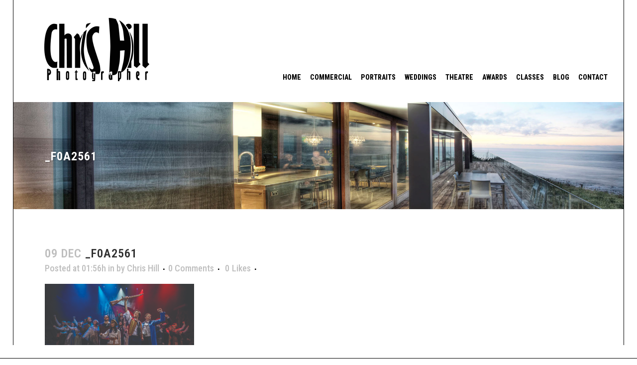

--- FILE ---
content_type: text/html; charset=UTF-8
request_url: http://www.hillphotos.co.nz/portfolio_page/flag-les-miserables/_f0a2561/
body_size: 75477
content:
<!DOCTYPE html>
<html lang="en-US">
<head>
	<meta charset="UTF-8" />
	
				<meta name="viewport" content="width=device-width,initial-scale=1,user-scalable=no">
		
            
                        <link rel="shortcut icon" type="image/x-icon" href="http://www.hillphotos.co.nz/wp-content/uploads/2016/11/chris-hill-logo.png">
            <link rel="apple-touch-icon" href="http://www.hillphotos.co.nz/wp-content/uploads/2016/11/chris-hill-logo.png"/>
        
	<link rel="profile" href="http://gmpg.org/xfn/11" />
	<link rel="pingback" href="http://www.hillphotos.co.nz/xmlrpc.php" />

	<meta name='robots' content='index, follow, max-image-preview:large, max-snippet:-1, max-video-preview:-1' />

	<!-- This site is optimized with the Yoast SEO plugin v26.8 - https://yoast.com/product/yoast-seo-wordpress/ -->
	<title>_F0A2561 - Chris Hill Photography</title>
	<link rel="canonical" href="http://www.hillphotos.co.nz/portfolio_page/flag-les-miserables/_f0a2561/" />
	<meta property="og:locale" content="en_US" />
	<meta property="og:type" content="article" />
	<meta property="og:title" content="_F0A2561 - Chris Hill Photography" />
	<meta property="og:url" content="http://www.hillphotos.co.nz/portfolio_page/flag-les-miserables/_f0a2561/" />
	<meta property="og:site_name" content="Chris Hill Photography" />
	<meta property="og:image" content="http://www.hillphotos.co.nz/portfolio_page/flag-les-miserables/_f0a2561" />
	<meta property="og:image:width" content="1024" />
	<meta property="og:image:height" content="683" />
	<meta property="og:image:type" content="image/jpeg" />
	<meta name="twitter:card" content="summary_large_image" />
	<script type="application/ld+json" class="yoast-schema-graph">{"@context":"https://schema.org","@graph":[{"@type":"WebPage","@id":"http://www.hillphotos.co.nz/portfolio_page/flag-les-miserables/_f0a2561/","url":"http://www.hillphotos.co.nz/portfolio_page/flag-les-miserables/_f0a2561/","name":"_F0A2561 - Chris Hill Photography","isPartOf":{"@id":"https://www.hillphotos.co.nz/#website"},"primaryImageOfPage":{"@id":"http://www.hillphotos.co.nz/portfolio_page/flag-les-miserables/_f0a2561/#primaryimage"},"image":{"@id":"http://www.hillphotos.co.nz/portfolio_page/flag-les-miserables/_f0a2561/#primaryimage"},"thumbnailUrl":"http://www.hillphotos.co.nz/wp-content/uploads/2020/12/F0A2561.jpg","datePublished":"2020-12-09T01:56:31+00:00","breadcrumb":{"@id":"http://www.hillphotos.co.nz/portfolio_page/flag-les-miserables/_f0a2561/#breadcrumb"},"inLanguage":"en-US","potentialAction":[{"@type":"ReadAction","target":["http://www.hillphotos.co.nz/portfolio_page/flag-les-miserables/_f0a2561/"]}]},{"@type":"ImageObject","inLanguage":"en-US","@id":"http://www.hillphotos.co.nz/portfolio_page/flag-les-miserables/_f0a2561/#primaryimage","url":"http://www.hillphotos.co.nz/wp-content/uploads/2020/12/F0A2561.jpg","contentUrl":"http://www.hillphotos.co.nz/wp-content/uploads/2020/12/F0A2561.jpg","width":1200,"height":800},{"@type":"BreadcrumbList","@id":"http://www.hillphotos.co.nz/portfolio_page/flag-les-miserables/_f0a2561/#breadcrumb","itemListElement":[{"@type":"ListItem","position":1,"name":"Home","item":"https://www.hillphotos.co.nz/"},{"@type":"ListItem","position":2,"name":"flag &#8211; les miserables","item":"http://www.hillphotos.co.nz/portfolio_page/flag-les-miserables/"},{"@type":"ListItem","position":3,"name":"_F0A2561"}]},{"@type":"WebSite","@id":"https://www.hillphotos.co.nz/#website","url":"https://www.hillphotos.co.nz/","name":"Chris Hill Photography","description":"Chris Hill Photography","potentialAction":[{"@type":"SearchAction","target":{"@type":"EntryPoint","urlTemplate":"https://www.hillphotos.co.nz/?s={search_term_string}"},"query-input":{"@type":"PropertyValueSpecification","valueRequired":true,"valueName":"search_term_string"}}],"inLanguage":"en-US"}]}</script>
	<!-- / Yoast SEO plugin. -->


<link rel='dns-prefetch' href='//fonts.googleapis.com' />
<link rel="alternate" type="application/rss+xml" title="Chris Hill Photography &raquo; Feed" href="http://www.hillphotos.co.nz/feed/" />
<link rel="alternate" type="application/rss+xml" title="Chris Hill Photography &raquo; Comments Feed" href="http://www.hillphotos.co.nz/comments/feed/" />
<link rel="alternate" type="application/rss+xml" title="Chris Hill Photography &raquo; _F0A2561 Comments Feed" href="http://www.hillphotos.co.nz/portfolio_page/flag-les-miserables/_f0a2561/feed/" />
<link rel="alternate" title="oEmbed (JSON)" type="application/json+oembed" href="http://www.hillphotos.co.nz/wp-json/oembed/1.0/embed?url=http%3A%2F%2Fwww.hillphotos.co.nz%2Fportfolio_page%2Fflag-les-miserables%2F_f0a2561%2F" />
<link rel="alternate" title="oEmbed (XML)" type="text/xml+oembed" href="http://www.hillphotos.co.nz/wp-json/oembed/1.0/embed?url=http%3A%2F%2Fwww.hillphotos.co.nz%2Fportfolio_page%2Fflag-les-miserables%2F_f0a2561%2F&#038;format=xml" />
<style id='wp-img-auto-sizes-contain-inline-css' type='text/css'>
img:is([sizes=auto i],[sizes^="auto," i]){contain-intrinsic-size:3000px 1500px}
/*# sourceURL=wp-img-auto-sizes-contain-inline-css */
</style>
<link rel='stylesheet' id='layerslider-css' href='http://www.hillphotos.co.nz/wp-content/plugins/LayerSlider/assets/static/layerslider/css/layerslider.css?ver=6.11.5' type='text/css' media='all' />
<link rel='stylesheet' id='ls-google-fonts-css' href='http://fonts.googleapis.com/css?family=Lato:100,300,regular,700,900%7COpen+Sans:300%7CIndie+Flower:regular%7COswald:300,regular,700&#038;subset=latin%2Clatin-ext' type='text/css' media='all' />
<style id='wp-emoji-styles-inline-css' type='text/css'>

	img.wp-smiley, img.emoji {
		display: inline !important;
		border: none !important;
		box-shadow: none !important;
		height: 1em !important;
		width: 1em !important;
		margin: 0 0.07em !important;
		vertical-align: -0.1em !important;
		background: none !important;
		padding: 0 !important;
	}
/*# sourceURL=wp-emoji-styles-inline-css */
</style>
<style id='wp-block-library-inline-css' type='text/css'>
:root{--wp-block-synced-color:#7a00df;--wp-block-synced-color--rgb:122,0,223;--wp-bound-block-color:var(--wp-block-synced-color);--wp-editor-canvas-background:#ddd;--wp-admin-theme-color:#007cba;--wp-admin-theme-color--rgb:0,124,186;--wp-admin-theme-color-darker-10:#006ba1;--wp-admin-theme-color-darker-10--rgb:0,107,160.5;--wp-admin-theme-color-darker-20:#005a87;--wp-admin-theme-color-darker-20--rgb:0,90,135;--wp-admin-border-width-focus:2px}@media (min-resolution:192dpi){:root{--wp-admin-border-width-focus:1.5px}}.wp-element-button{cursor:pointer}:root .has-very-light-gray-background-color{background-color:#eee}:root .has-very-dark-gray-background-color{background-color:#313131}:root .has-very-light-gray-color{color:#eee}:root .has-very-dark-gray-color{color:#313131}:root .has-vivid-green-cyan-to-vivid-cyan-blue-gradient-background{background:linear-gradient(135deg,#00d084,#0693e3)}:root .has-purple-crush-gradient-background{background:linear-gradient(135deg,#34e2e4,#4721fb 50%,#ab1dfe)}:root .has-hazy-dawn-gradient-background{background:linear-gradient(135deg,#faaca8,#dad0ec)}:root .has-subdued-olive-gradient-background{background:linear-gradient(135deg,#fafae1,#67a671)}:root .has-atomic-cream-gradient-background{background:linear-gradient(135deg,#fdd79a,#004a59)}:root .has-nightshade-gradient-background{background:linear-gradient(135deg,#330968,#31cdcf)}:root .has-midnight-gradient-background{background:linear-gradient(135deg,#020381,#2874fc)}:root{--wp--preset--font-size--normal:16px;--wp--preset--font-size--huge:42px}.has-regular-font-size{font-size:1em}.has-larger-font-size{font-size:2.625em}.has-normal-font-size{font-size:var(--wp--preset--font-size--normal)}.has-huge-font-size{font-size:var(--wp--preset--font-size--huge)}.has-text-align-center{text-align:center}.has-text-align-left{text-align:left}.has-text-align-right{text-align:right}.has-fit-text{white-space:nowrap!important}#end-resizable-editor-section{display:none}.aligncenter{clear:both}.items-justified-left{justify-content:flex-start}.items-justified-center{justify-content:center}.items-justified-right{justify-content:flex-end}.items-justified-space-between{justify-content:space-between}.screen-reader-text{border:0;clip-path:inset(50%);height:1px;margin:-1px;overflow:hidden;padding:0;position:absolute;width:1px;word-wrap:normal!important}.screen-reader-text:focus{background-color:#ddd;clip-path:none;color:#444;display:block;font-size:1em;height:auto;left:5px;line-height:normal;padding:15px 23px 14px;text-decoration:none;top:5px;width:auto;z-index:100000}html :where(.has-border-color){border-style:solid}html :where([style*=border-top-color]){border-top-style:solid}html :where([style*=border-right-color]){border-right-style:solid}html :where([style*=border-bottom-color]){border-bottom-style:solid}html :where([style*=border-left-color]){border-left-style:solid}html :where([style*=border-width]){border-style:solid}html :where([style*=border-top-width]){border-top-style:solid}html :where([style*=border-right-width]){border-right-style:solid}html :where([style*=border-bottom-width]){border-bottom-style:solid}html :where([style*=border-left-width]){border-left-style:solid}html :where(img[class*=wp-image-]){height:auto;max-width:100%}:where(figure){margin:0 0 1em}html :where(.is-position-sticky){--wp-admin--admin-bar--position-offset:var(--wp-admin--admin-bar--height,0px)}@media screen and (max-width:600px){html :where(.is-position-sticky){--wp-admin--admin-bar--position-offset:0px}}

/*# sourceURL=wp-block-library-inline-css */
</style><style id='global-styles-inline-css' type='text/css'>
:root{--wp--preset--aspect-ratio--square: 1;--wp--preset--aspect-ratio--4-3: 4/3;--wp--preset--aspect-ratio--3-4: 3/4;--wp--preset--aspect-ratio--3-2: 3/2;--wp--preset--aspect-ratio--2-3: 2/3;--wp--preset--aspect-ratio--16-9: 16/9;--wp--preset--aspect-ratio--9-16: 9/16;--wp--preset--color--black: #000000;--wp--preset--color--cyan-bluish-gray: #abb8c3;--wp--preset--color--white: #ffffff;--wp--preset--color--pale-pink: #f78da7;--wp--preset--color--vivid-red: #cf2e2e;--wp--preset--color--luminous-vivid-orange: #ff6900;--wp--preset--color--luminous-vivid-amber: #fcb900;--wp--preset--color--light-green-cyan: #7bdcb5;--wp--preset--color--vivid-green-cyan: #00d084;--wp--preset--color--pale-cyan-blue: #8ed1fc;--wp--preset--color--vivid-cyan-blue: #0693e3;--wp--preset--color--vivid-purple: #9b51e0;--wp--preset--gradient--vivid-cyan-blue-to-vivid-purple: linear-gradient(135deg,rgb(6,147,227) 0%,rgb(155,81,224) 100%);--wp--preset--gradient--light-green-cyan-to-vivid-green-cyan: linear-gradient(135deg,rgb(122,220,180) 0%,rgb(0,208,130) 100%);--wp--preset--gradient--luminous-vivid-amber-to-luminous-vivid-orange: linear-gradient(135deg,rgb(252,185,0) 0%,rgb(255,105,0) 100%);--wp--preset--gradient--luminous-vivid-orange-to-vivid-red: linear-gradient(135deg,rgb(255,105,0) 0%,rgb(207,46,46) 100%);--wp--preset--gradient--very-light-gray-to-cyan-bluish-gray: linear-gradient(135deg,rgb(238,238,238) 0%,rgb(169,184,195) 100%);--wp--preset--gradient--cool-to-warm-spectrum: linear-gradient(135deg,rgb(74,234,220) 0%,rgb(151,120,209) 20%,rgb(207,42,186) 40%,rgb(238,44,130) 60%,rgb(251,105,98) 80%,rgb(254,248,76) 100%);--wp--preset--gradient--blush-light-purple: linear-gradient(135deg,rgb(255,206,236) 0%,rgb(152,150,240) 100%);--wp--preset--gradient--blush-bordeaux: linear-gradient(135deg,rgb(254,205,165) 0%,rgb(254,45,45) 50%,rgb(107,0,62) 100%);--wp--preset--gradient--luminous-dusk: linear-gradient(135deg,rgb(255,203,112) 0%,rgb(199,81,192) 50%,rgb(65,88,208) 100%);--wp--preset--gradient--pale-ocean: linear-gradient(135deg,rgb(255,245,203) 0%,rgb(182,227,212) 50%,rgb(51,167,181) 100%);--wp--preset--gradient--electric-grass: linear-gradient(135deg,rgb(202,248,128) 0%,rgb(113,206,126) 100%);--wp--preset--gradient--midnight: linear-gradient(135deg,rgb(2,3,129) 0%,rgb(40,116,252) 100%);--wp--preset--font-size--small: 13px;--wp--preset--font-size--medium: 20px;--wp--preset--font-size--large: 36px;--wp--preset--font-size--x-large: 42px;--wp--preset--spacing--20: 0.44rem;--wp--preset--spacing--30: 0.67rem;--wp--preset--spacing--40: 1rem;--wp--preset--spacing--50: 1.5rem;--wp--preset--spacing--60: 2.25rem;--wp--preset--spacing--70: 3.38rem;--wp--preset--spacing--80: 5.06rem;--wp--preset--shadow--natural: 6px 6px 9px rgba(0, 0, 0, 0.2);--wp--preset--shadow--deep: 12px 12px 50px rgba(0, 0, 0, 0.4);--wp--preset--shadow--sharp: 6px 6px 0px rgba(0, 0, 0, 0.2);--wp--preset--shadow--outlined: 6px 6px 0px -3px rgb(255, 255, 255), 6px 6px rgb(0, 0, 0);--wp--preset--shadow--crisp: 6px 6px 0px rgb(0, 0, 0);}:where(.is-layout-flex){gap: 0.5em;}:where(.is-layout-grid){gap: 0.5em;}body .is-layout-flex{display: flex;}.is-layout-flex{flex-wrap: wrap;align-items: center;}.is-layout-flex > :is(*, div){margin: 0;}body .is-layout-grid{display: grid;}.is-layout-grid > :is(*, div){margin: 0;}:where(.wp-block-columns.is-layout-flex){gap: 2em;}:where(.wp-block-columns.is-layout-grid){gap: 2em;}:where(.wp-block-post-template.is-layout-flex){gap: 1.25em;}:where(.wp-block-post-template.is-layout-grid){gap: 1.25em;}.has-black-color{color: var(--wp--preset--color--black) !important;}.has-cyan-bluish-gray-color{color: var(--wp--preset--color--cyan-bluish-gray) !important;}.has-white-color{color: var(--wp--preset--color--white) !important;}.has-pale-pink-color{color: var(--wp--preset--color--pale-pink) !important;}.has-vivid-red-color{color: var(--wp--preset--color--vivid-red) !important;}.has-luminous-vivid-orange-color{color: var(--wp--preset--color--luminous-vivid-orange) !important;}.has-luminous-vivid-amber-color{color: var(--wp--preset--color--luminous-vivid-amber) !important;}.has-light-green-cyan-color{color: var(--wp--preset--color--light-green-cyan) !important;}.has-vivid-green-cyan-color{color: var(--wp--preset--color--vivid-green-cyan) !important;}.has-pale-cyan-blue-color{color: var(--wp--preset--color--pale-cyan-blue) !important;}.has-vivid-cyan-blue-color{color: var(--wp--preset--color--vivid-cyan-blue) !important;}.has-vivid-purple-color{color: var(--wp--preset--color--vivid-purple) !important;}.has-black-background-color{background-color: var(--wp--preset--color--black) !important;}.has-cyan-bluish-gray-background-color{background-color: var(--wp--preset--color--cyan-bluish-gray) !important;}.has-white-background-color{background-color: var(--wp--preset--color--white) !important;}.has-pale-pink-background-color{background-color: var(--wp--preset--color--pale-pink) !important;}.has-vivid-red-background-color{background-color: var(--wp--preset--color--vivid-red) !important;}.has-luminous-vivid-orange-background-color{background-color: var(--wp--preset--color--luminous-vivid-orange) !important;}.has-luminous-vivid-amber-background-color{background-color: var(--wp--preset--color--luminous-vivid-amber) !important;}.has-light-green-cyan-background-color{background-color: var(--wp--preset--color--light-green-cyan) !important;}.has-vivid-green-cyan-background-color{background-color: var(--wp--preset--color--vivid-green-cyan) !important;}.has-pale-cyan-blue-background-color{background-color: var(--wp--preset--color--pale-cyan-blue) !important;}.has-vivid-cyan-blue-background-color{background-color: var(--wp--preset--color--vivid-cyan-blue) !important;}.has-vivid-purple-background-color{background-color: var(--wp--preset--color--vivid-purple) !important;}.has-black-border-color{border-color: var(--wp--preset--color--black) !important;}.has-cyan-bluish-gray-border-color{border-color: var(--wp--preset--color--cyan-bluish-gray) !important;}.has-white-border-color{border-color: var(--wp--preset--color--white) !important;}.has-pale-pink-border-color{border-color: var(--wp--preset--color--pale-pink) !important;}.has-vivid-red-border-color{border-color: var(--wp--preset--color--vivid-red) !important;}.has-luminous-vivid-orange-border-color{border-color: var(--wp--preset--color--luminous-vivid-orange) !important;}.has-luminous-vivid-amber-border-color{border-color: var(--wp--preset--color--luminous-vivid-amber) !important;}.has-light-green-cyan-border-color{border-color: var(--wp--preset--color--light-green-cyan) !important;}.has-vivid-green-cyan-border-color{border-color: var(--wp--preset--color--vivid-green-cyan) !important;}.has-pale-cyan-blue-border-color{border-color: var(--wp--preset--color--pale-cyan-blue) !important;}.has-vivid-cyan-blue-border-color{border-color: var(--wp--preset--color--vivid-cyan-blue) !important;}.has-vivid-purple-border-color{border-color: var(--wp--preset--color--vivid-purple) !important;}.has-vivid-cyan-blue-to-vivid-purple-gradient-background{background: var(--wp--preset--gradient--vivid-cyan-blue-to-vivid-purple) !important;}.has-light-green-cyan-to-vivid-green-cyan-gradient-background{background: var(--wp--preset--gradient--light-green-cyan-to-vivid-green-cyan) !important;}.has-luminous-vivid-amber-to-luminous-vivid-orange-gradient-background{background: var(--wp--preset--gradient--luminous-vivid-amber-to-luminous-vivid-orange) !important;}.has-luminous-vivid-orange-to-vivid-red-gradient-background{background: var(--wp--preset--gradient--luminous-vivid-orange-to-vivid-red) !important;}.has-very-light-gray-to-cyan-bluish-gray-gradient-background{background: var(--wp--preset--gradient--very-light-gray-to-cyan-bluish-gray) !important;}.has-cool-to-warm-spectrum-gradient-background{background: var(--wp--preset--gradient--cool-to-warm-spectrum) !important;}.has-blush-light-purple-gradient-background{background: var(--wp--preset--gradient--blush-light-purple) !important;}.has-blush-bordeaux-gradient-background{background: var(--wp--preset--gradient--blush-bordeaux) !important;}.has-luminous-dusk-gradient-background{background: var(--wp--preset--gradient--luminous-dusk) !important;}.has-pale-ocean-gradient-background{background: var(--wp--preset--gradient--pale-ocean) !important;}.has-electric-grass-gradient-background{background: var(--wp--preset--gradient--electric-grass) !important;}.has-midnight-gradient-background{background: var(--wp--preset--gradient--midnight) !important;}.has-small-font-size{font-size: var(--wp--preset--font-size--small) !important;}.has-medium-font-size{font-size: var(--wp--preset--font-size--medium) !important;}.has-large-font-size{font-size: var(--wp--preset--font-size--large) !important;}.has-x-large-font-size{font-size: var(--wp--preset--font-size--x-large) !important;}
/*# sourceURL=global-styles-inline-css */
</style>

<style id='classic-theme-styles-inline-css' type='text/css'>
/*! This file is auto-generated */
.wp-block-button__link{color:#fff;background-color:#32373c;border-radius:9999px;box-shadow:none;text-decoration:none;padding:calc(.667em + 2px) calc(1.333em + 2px);font-size:1.125em}.wp-block-file__button{background:#32373c;color:#fff;text-decoration:none}
/*# sourceURL=/wp-includes/css/classic-themes.min.css */
</style>
<link rel='stylesheet' id='contact-form-7-css' href='http://www.hillphotos.co.nz/wp-content/plugins/contact-form-7/includes/css/styles.css?ver=6.1.4' type='text/css' media='all' />
<link rel='stylesheet' id='mediaelement-css' href='http://www.hillphotos.co.nz/wp-includes/js/mediaelement/mediaelementplayer-legacy.min.css?ver=4.2.17' type='text/css' media='all' />
<link rel='stylesheet' id='wp-mediaelement-css' href='http://www.hillphotos.co.nz/wp-includes/js/mediaelement/wp-mediaelement.min.css?ver=6.9' type='text/css' media='all' />
<link rel='stylesheet' id='bridge-default-style-css' href='http://www.hillphotos.co.nz/wp-content/themes/bridge/style.css?ver=6.9' type='text/css' media='all' />
<link rel='stylesheet' id='bridge-qode-font_awesome-css' href='http://www.hillphotos.co.nz/wp-content/themes/bridge/css/font-awesome/css/font-awesome.min.css?ver=6.9' type='text/css' media='all' />
<link rel='stylesheet' id='bridge-qode-font_elegant-css' href='http://www.hillphotos.co.nz/wp-content/themes/bridge/css/elegant-icons/style.min.css?ver=6.9' type='text/css' media='all' />
<link rel='stylesheet' id='bridge-qode-linea_icons-css' href='http://www.hillphotos.co.nz/wp-content/themes/bridge/css/linea-icons/style.css?ver=6.9' type='text/css' media='all' />
<link rel='stylesheet' id='bridge-qode-dripicons-css' href='http://www.hillphotos.co.nz/wp-content/themes/bridge/css/dripicons/dripicons.css?ver=6.9' type='text/css' media='all' />
<link rel='stylesheet' id='bridge-qode-kiko-css' href='http://www.hillphotos.co.nz/wp-content/themes/bridge/css/kiko/kiko-all.css?ver=6.9' type='text/css' media='all' />
<link rel='stylesheet' id='bridge-qode-font_awesome_5-css' href='http://www.hillphotos.co.nz/wp-content/themes/bridge/css/font-awesome-5/css/font-awesome-5.min.css?ver=6.9' type='text/css' media='all' />
<link rel='stylesheet' id='bridge-stylesheet-css' href='http://www.hillphotos.co.nz/wp-content/themes/bridge/css/stylesheet.min.css?ver=6.9' type='text/css' media='all' />
<link rel='stylesheet' id='bridge-print-css' href='http://www.hillphotos.co.nz/wp-content/themes/bridge/css/print.css?ver=6.9' type='text/css' media='all' />
<link rel='stylesheet' id='bridge-style-dynamic-css' href='http://www.hillphotos.co.nz/wp-content/themes/bridge/css/style_dynamic_callback.php?ver=6.9' type='text/css' media='all' />
<link rel='stylesheet' id='bridge-responsive-css' href='http://www.hillphotos.co.nz/wp-content/themes/bridge/css/responsive.min.css?ver=6.9' type='text/css' media='all' />
<link rel='stylesheet' id='bridge-style-dynamic-responsive-css' href='http://www.hillphotos.co.nz/wp-content/themes/bridge/css/style_dynamic_responsive_callback.php?ver=6.9' type='text/css' media='all' />
<style id='bridge-style-dynamic-responsive-inline-css' type='text/css'>
header:not(.with_hover_bg_color) nav.main_menu > ul > li:hover > a{
    opacity: 1;
}

.shopping_cart_header .header_cart {
    background-image: url('http://bridge62.qodeinteractive.com/wp-content/uploads/2016/07/shopping-cart-light.png');
    background-size: 28px 31px;
    width: 28px;
    height: 31px;
    padding: 0 9px 2px 0;
}

.shopping_cart_header .header_cart span {
    line-height: 37px;
    width: 28px;
    color: #ffffff;
    font-family: Montserrat,sans-serif;
    font-weight: 700;
    font-size: 10px;
}

.side_menu_button a:last-child {
    padding: 0 0 4px 8px;
}

.q_icon_with_title.left_from_title.custom_icon_image.tiny .icon_text_holder .icon_holder {
    width: 16px!important;
    padding: 7px 15px 0px 0;
}

.q_icon_with_title .icon_text_inner {
    padding: 0;
}

.three_columns>.column1>.column_inner, .three_columns>.column2>.column_inner, .three_columns>.column3>.column_inner {
    padding: 0 9%;
}

.footer_top .three_columns .column2 .column_inner>div {
    margin: 0;
}

.title.title_size_small h1 {
    text-transform: none;
}

.wpcf7 form.wpcf7-form p {
    margin-bottom: 8px;
}

.woocommerce ul.products li.product .add-to-cart-button, .woocommerce .widget_price_filter .button, .woocommerce-page .widget_price_filter .button, .woocommerce ul.products li.product .added_to_cart {
    padding: 0 37px;
}

.woocommerce ul.products li.product .added_to_cart {
    color: #fff;
    border-radius: 0;
    height: 41px;
    line-height: 41px;
}

.social_share_list_holder ul li i {
    color: #303030;
}
.social_share_list_holder ul li {
    margin-right: 13px;
}

.woocommerce div.product div.product_meta>.social_share_list_holder>span {
    margin-right: 13px;
    text-transform: none;
}
.woocommerce div.product div.product_meta>span, .woocommerce table.shop_attributes th { 
    text-transform: capitalize;
}

.q_accordion_holder.accordion .ui-accordion-header {
    letter-spacing: 0px;
    font-weight: 700;
}

aside .widget h5:not(.latest_post_title) {
    border-bottom: 1px solid #cdcdcd;
    padding-bottom: 22px;
    margin-bottom: 30px;
}

.widget #searchform {
    background-color: #f6f6f6;
    padding: 3px 0px;
}

.widget #searchsubmit, .widget #searchform input[type=text] {
    color: #565656;
}

.widget #searchform ::-webkit-input-placeholder {
color: #565656;
}
.widget #searchform :-moz-placeholder {
color: #565656;
}
.widget #searchform ::-moz-placeholder {
color: #565656;
}
.widget #searchform :-ms-input-placeholder {
color: #565656;
}

.qode-instagram-feed li {
    padding: 0 1px!important;
    margin: 0 0 2px!important;
}

.qode-instagram-feed {    
    margin-left: 0;
    margin-right: -2px;
    margin-top: 5px!important;
}

aside .widget ul {
    color: #303030;
}

.woocommerce-pagination ul.page-numbers li a, .woocommerce-pagination ul.page-numbers li span.current {
    font-size: 16px;
    border-radius: 0px;
    border: 1px solid #cdcdcd;
    color: #303030;
    margin-right: 2px;
}

.woocommerce-pagination ul.page-numbers li a:hover, .woocommerce-pagination ul.page-numbers li span.current {
    background-color: #303030;
    border-color: #303030;
    color: #fff;
}

.woocommerce-pagination {
    padding: 29px 0 53px;
}

.qode_search_form .container .qode_search_close {
    right: -4px;
}

.shopping_cart_dropdown .qbutton {
    background-color: #464646;
}

@media only screen and (max-width: 600px) {
.title.title_size_small h1 {
    font-size: 24px;
    line-height: 24px;
}
}

nav.main_menu ul {
margin-top: 55px;
left: -40%;
}


.paspartu_top {
border-bottom: 1px solid;
}

.paspartu_right {
border-left: 1px solid;
}

.paspartu_bottom {
border-bottom: 1px solid;
}

.paspartu_left {
border-right: 1px solid;
}

.title img {
margin-top: 150px;
}

.projects_holder article a.preview {
display: none;
}

.projects_holder.hover_text article span.text_holder span.text_inner .hover_feature_holder_title .project_category {
display: none;
}

.projects_holder.hover_text article .hover_feature_holder_title .portfolio_title a {
display: none;
}

.title_subtitle_holder_inner {
margin-top: -60px;
}

@media only screen and (max-width: 1000px) {
.vc_row.full_screen_section {
padding: 0px ;
margin-top: -20px !important;
}
}

@media only screen and (max-width: 1000px) {
.vc_custom_1490664956891 {
display: none;
}
}

@media only screen and (max-width: 1024px) {
nav.main_menu > ul > li > a {
padding: 0px 16px 0px 16px !important;
}

body:not(.paspartu_on_top_fixed) .paspartu_outer .content:not(.has_slider) .content_inner {
    margin-top: -160px;
}

.title_subtitle_holder_inner {
margin-top: 0px;
}
}

.fa {
color: black;
}

.touch .projects_holder article span.text_holder {
    display: inline-block !important;
    height: 100% !important;
    opacity: 0 !important;
    visibility: visible !important;
    width: 100% !important;
}

@media only screen and (max-width: 768px) {

.q_elements_holder.responsive_mode_from_768.four_columns .q_elements_item {
     width: 99%;
    display: inline-block;
    height: auto;
    margin-left: 15px;
}
}

@media only screen and (max-width: 360px) {

.q_elements_holder.responsive_mode_from_768.four_columns .q_elements_item {
     width: 94%;
    display: inline-block;
    height: auto;
    margin-left: 15px;
}
}

/* 
@media only screen and (max-width: 1300px) {
.mobile_menu_button {
display: table;
}
nav.mobile_menu {
display: block;
background-color: transparent;
}
.main_menu {
display: none!important;
}
}
@media only screen and (min-width: 1000px) and (max-width: 1300px){
  .q_logo{
  position:absolute;
  left:30%;
  }
  .mobile_menu_button{
  margin-left:30px;
  }
}
@media only screen and (max-width: 1400px){
header.centered_logo.centered_logo_animate .q_logo img, header:not(.centered_logo) .q_logo img{
  opacity:0!important;
}
}
@media only screen and (max-width: 1300px) {
header .q_logo img.mobile{
  display: block!important;
  opacity: 1!important;
  position: relative;
  margin: 0 auto;
}
}

*/

@media screen and (min-width: 1101px) and (max-width: 1300px) {
    nav.main_menu > ul > li > a {
        font-size: 14px !important;
        padding: 0 9px !important;
    }
}
@media screen and (min-width: 1001px) and (max-width: 1100px) {
    nav.main_menu > ul > li > a {
        font-size: 13px !important;
        padding: 0 8px !important;
    }
    .q_logo a {
        height: 80px !important;
    }
}

.rpwwt-widget ul li {
    display: inline-flex;
    width: 33%;
    float: left;
}

.rpwwt-post-title {
  display:inherit;
}

.rpwwt-post-date {
   display:inherit;
}
.footer_top a {
float: right;
}

.rpwwt-widget ul li {

    display: inline-flex;
    width: 320px;
    float: left;
padding-left: 6%;
}

#rpwwt-recent-posts-widget-with-thumbnails-2 img { 
width: 392px !important; 
height: 218px !important; 
}



/*# sourceURL=bridge-style-dynamic-responsive-inline-css */
</style>
<link rel='stylesheet' id='js_composer_front-css' href='http://www.hillphotos.co.nz/wp-content/plugins/js_composer/assets/css/js_composer.min.css?ver=6.6.0' type='text/css' media='all' />
<link rel='stylesheet' id='bridge-style-handle-google-fonts-css' href='http://fonts.googleapis.com/css?family=Raleway%3A100%2C200%2C300%2C400%2C500%2C600%2C700%2C800%2C900%2C100italic%2C300italic%2C400italic%2C700italic%7CRoboto+Condensed%3A100%2C200%2C300%2C400%2C500%2C600%2C700%2C800%2C900%2C100italic%2C300italic%2C400italic%2C700italic%7CRaleway%3A100%2C200%2C300%2C400%2C500%2C600%2C700%2C800%2C900%2C100italic%2C300italic%2C400italic%2C700italic&#038;subset=latin%2Clatin-ext&#038;ver=1.0.0' type='text/css' media='all' />
<link rel='stylesheet' id='bridge-core-dashboard-style-css' href='http://www.hillphotos.co.nz/wp-content/plugins/bridge-core/modules/core-dashboard/assets/css/core-dashboard.min.css?ver=6.9' type='text/css' media='all' />
<link rel='stylesheet' id='recent-posts-widget-with-thumbnails-public-style-css' href='http://www.hillphotos.co.nz/wp-content/plugins/recent-posts-widget-with-thumbnails/public.css?ver=7.1.1' type='text/css' media='all' />
<script type="text/javascript" id="jquery-core-js-extra">
/* <![CDATA[ */
var veritas = {"comment":{"method":"add","request_method":"post","parent":".comment-form-comment","author":"author","email":"email","ha":"b4746b492375b13c1eda850bfc0b07f1"}};
//# sourceURL=jquery-core-js-extra
/* ]]> */
</script>
<script type="text/javascript" src="http://www.hillphotos.co.nz/wp-includes/js/jquery/jquery.min.js?ver=3.7.1" id="jquery-core-js"></script>
<script type="text/javascript" src="http://www.hillphotos.co.nz/wp-includes/js/jquery/jquery-migrate.min.js?ver=3.4.1" id="jquery-migrate-js"></script>
<script type="text/javascript" id="layerslider-utils-js-extra">
/* <![CDATA[ */
var LS_Meta = {"v":"6.11.5","fixGSAP":"1"};
//# sourceURL=layerslider-utils-js-extra
/* ]]> */
</script>
<script type="text/javascript" src="http://www.hillphotos.co.nz/wp-content/plugins/LayerSlider/assets/static/layerslider/js/layerslider.utils.js?ver=6.11.5" id="layerslider-utils-js"></script>
<script type="text/javascript" src="http://www.hillphotos.co.nz/wp-content/plugins/LayerSlider/assets/static/layerslider/js/layerslider.kreaturamedia.jquery.js?ver=6.11.5" id="layerslider-js"></script>
<script type="text/javascript" src="http://www.hillphotos.co.nz/wp-content/plugins/LayerSlider/assets/static/layerslider/js/layerslider.transitions.js?ver=6.11.5" id="layerslider-transitions-js"></script>
<meta name="generator" content="Powered by LayerSlider 6.11.5 - Multi-Purpose, Responsive, Parallax, Mobile-Friendly Slider Plugin for WordPress." />
<!-- LayerSlider updates and docs at: https://layerslider.kreaturamedia.com -->
<link rel="https://api.w.org/" href="http://www.hillphotos.co.nz/wp-json/" /><link rel="alternate" title="JSON" type="application/json" href="http://www.hillphotos.co.nz/wp-json/wp/v2/media/1387" /><link rel="EditURI" type="application/rsd+xml" title="RSD" href="http://www.hillphotos.co.nz/xmlrpc.php?rsd" />
<meta name="generator" content="WordPress 6.9" />
<link rel='shortlink' href='http://www.hillphotos.co.nz/?p=1387' />
<style type="text/css">.recentcomments a{display:inline !important;padding:0 !important;margin:0 !important;}</style><meta name="generator" content="Powered by WPBakery Page Builder - drag and drop page builder for WordPress."/>
<noscript><style> .wpb_animate_when_almost_visible { opacity: 1; }</style></noscript></head>

<body class="attachment wp-singular attachment-template-default single single-attachment postid-1387 attachmentid-1387 attachment-jpeg wp-theme-bridge bridge-core-2.6.8 qode-page-transition-enabled ajax_fade page_not_loaded  paspartu_enabled paspartu_on_bottom_fixed qode-content-sidebar-responsive qode-theme-ver-25.3 qode-theme-bridge wpb-js-composer js-comp-ver-6.6.0 vc_responsive" itemscope itemtype="http://schema.org/WebPage">




<div class="wrapper">
	<div class="wrapper_inner">

    
		<!-- Google Analytics start -->
				<!-- Google Analytics end -->

		
	<header class=" scroll_header_top_area  regular transparent paspartu_header_alignment paspartu_header_inside ajax_header_animation page_header">
    <div class="header_inner clearfix">
                <div class="header_top_bottom_holder">
            
            <div class="header_bottom clearfix" style=' background-color:rgba(255, 255, 255, 0);' >
                
                            <div class="header_inner_left">
                                									<div class="mobile_menu_button">
		<span>
			<i class="qode_icon_font_awesome fa fa-bars " ></i>		</span>
	</div>
                                <div class="logo_wrapper" >
	<div class="q_logo">
		<a itemprop="url" href="http://www.hillphotos.co.nz/" >
             <img itemprop="image" class="normal" src="http://43.245.53.130/~hillphotosco/wp-content/uploads/2016/11/chris-hill-logo.png" alt="Logo"> 			 <img itemprop="image" class="light" src="http://bridge62.qodeinteractive.com/wp-content/themes/bridge/img/logo_white.png" alt="Logo"/> 			 <img itemprop="image" class="dark" src="http://bridge62.qodeinteractive.com/wp-content/uploads/2016/07/logo.png" alt="Logo"/> 			 <img itemprop="image" class="sticky" src="http://43.245.53.130/~hillphotosco/wp-content/uploads/2016/11/chris-hill-logo.png" alt="Logo"/> 			 <img itemprop="image" class="mobile" src="http://43.245.53.130/~hillphotosco/wp-content/uploads/2016/11/chris-hill-logo.png" alt="Logo"/> 					</a>
	</div>
	</div>                                                            </div>
                                                                    <div class="header_inner_right">
                                        <div class="side_menu_button_wrapper right">
                                                                                                                                    <div class="side_menu_button">
                                                                                                                                                
                                            </div>
                                        </div>
                                    </div>
                                
                                
                                <nav class="main_menu drop_down right">
                                    <ul id="menu-new-menu" class=""><li id="nav-menu-item-109" class="menu-item menu-item-type-post_type menu-item-object-page menu-item-home  narrow"><a href="http://www.hillphotos.co.nz/" class=""><i class="menu_icon blank fa"></i><span>Home</span><span class="plus"></span></a></li>
<li id="nav-menu-item-133" class="menu-item menu-item-type-post_type menu-item-object-page  narrow"><a href="http://www.hillphotos.co.nz/commercial/" class=""><i class="menu_icon blank fa"></i><span>Commercial</span><span class="plus"></span></a></li>
<li id="nav-menu-item-132" class="menu-item menu-item-type-post_type menu-item-object-page  narrow"><a href="http://www.hillphotos.co.nz/portraits/" class=""><i class="menu_icon blank fa"></i><span>Portraits</span><span class="plus"></span></a></li>
<li id="nav-menu-item-135" class="menu-item menu-item-type-post_type menu-item-object-page  narrow"><a href="http://www.hillphotos.co.nz/wedding-photographer/" class=""><i class="menu_icon blank fa"></i><span>Weddings</span><span class="plus"></span></a></li>
<li id="nav-menu-item-1204" class="menu-item menu-item-type-post_type menu-item-object-page  narrow"><a href="http://www.hillphotos.co.nz/theatre-photography/" class=""><i class="menu_icon blank fa"></i><span>Theatre</span><span class="plus"></span></a></li>
<li id="nav-menu-item-138" class="menu-item menu-item-type-post_type menu-item-object-page  narrow"><a href="http://www.hillphotos.co.nz/awards/" class=""><i class="menu_icon blank fa"></i><span>Awards</span><span class="plus"></span></a></li>
<li id="nav-menu-item-700" class="menu-item menu-item-type-post_type menu-item-object-page  narrow"><a href="http://www.hillphotos.co.nz/photography-classes/" class=""><i class="menu_icon blank fa"></i><span>Classes</span><span class="plus"></span></a></li>
<li id="nav-menu-item-142" class="menu-item menu-item-type-post_type menu-item-object-page  narrow"><a href="http://www.hillphotos.co.nz/blog/" class=""><i class="menu_icon blank fa"></i><span>Blog</span><span class="plus"></span></a></li>
<li id="nav-menu-item-110" class="menu-item menu-item-type-post_type menu-item-object-page  narrow"><a href="http://www.hillphotos.co.nz/contact-us/" class=""><i class="menu_icon blank fa"></i><span>Contact</span><span class="plus"></span></a></li>
</ul>                                </nav>
                                							    <nav class="mobile_menu">
	<ul id="menu-new-menu-1" class=""><li id="mobile-menu-item-109" class="menu-item menu-item-type-post_type menu-item-object-page menu-item-home "><a href="http://www.hillphotos.co.nz/" class=""><span>Home</span></a><span class="mobile_arrow"><i class="fa fa-angle-right"></i><i class="fa fa-angle-down"></i></span></li>
<li id="mobile-menu-item-133" class="menu-item menu-item-type-post_type menu-item-object-page "><a href="http://www.hillphotos.co.nz/commercial/" class=""><span>Commercial</span></a><span class="mobile_arrow"><i class="fa fa-angle-right"></i><i class="fa fa-angle-down"></i></span></li>
<li id="mobile-menu-item-132" class="menu-item menu-item-type-post_type menu-item-object-page "><a href="http://www.hillphotos.co.nz/portraits/" class=""><span>Portraits</span></a><span class="mobile_arrow"><i class="fa fa-angle-right"></i><i class="fa fa-angle-down"></i></span></li>
<li id="mobile-menu-item-135" class="menu-item menu-item-type-post_type menu-item-object-page "><a href="http://www.hillphotos.co.nz/wedding-photographer/" class=""><span>Weddings</span></a><span class="mobile_arrow"><i class="fa fa-angle-right"></i><i class="fa fa-angle-down"></i></span></li>
<li id="mobile-menu-item-1204" class="menu-item menu-item-type-post_type menu-item-object-page "><a href="http://www.hillphotos.co.nz/theatre-photography/" class=""><span>Theatre</span></a><span class="mobile_arrow"><i class="fa fa-angle-right"></i><i class="fa fa-angle-down"></i></span></li>
<li id="mobile-menu-item-138" class="menu-item menu-item-type-post_type menu-item-object-page "><a href="http://www.hillphotos.co.nz/awards/" class=""><span>Awards</span></a><span class="mobile_arrow"><i class="fa fa-angle-right"></i><i class="fa fa-angle-down"></i></span></li>
<li id="mobile-menu-item-700" class="menu-item menu-item-type-post_type menu-item-object-page "><a href="http://www.hillphotos.co.nz/photography-classes/" class=""><span>Classes</span></a><span class="mobile_arrow"><i class="fa fa-angle-right"></i><i class="fa fa-angle-down"></i></span></li>
<li id="mobile-menu-item-142" class="menu-item menu-item-type-post_type menu-item-object-page "><a href="http://www.hillphotos.co.nz/blog/" class=""><span>Blog</span></a><span class="mobile_arrow"><i class="fa fa-angle-right"></i><i class="fa fa-angle-down"></i></span></li>
<li id="mobile-menu-item-110" class="menu-item menu-item-type-post_type menu-item-object-page "><a href="http://www.hillphotos.co.nz/contact-us/" class=""><span>Contact</span></a><span class="mobile_arrow"><i class="fa fa-angle-right"></i><i class="fa fa-angle-down"></i></span></li>
</ul></nav>                                                </div>
            </div>
        </div>
</header>	<a id="back_to_top" href="#">
        <span class="fa-stack">
            <i class="qode_icon_font_awesome fa fa-arrow-up " ></i>        </span>
	</a>
	
	
        <div class="paspartu_outer  disable_top_paspartu paspartu_on_bottom_fixed">
        
        
        <div class="paspartu_left"></div>
        <div class="paspartu_right"></div>
        <div class="paspartu_inner">
    
    	
    
    <div class="content ">
            <div class="meta">

            
        <div class="seo_title">_F0A2561 - Chris Hill Photography</div>

        


                        
            <span id="qode_page_id">1387</span>
            <div class="body_classes">attachment,wp-singular,attachment-template-default,single,single-attachment,postid-1387,attachmentid-1387,attachment-jpeg,wp-theme-bridge,bridge-core-2.6.8,qode-page-transition-enabled,ajax_fade,page_not_loaded,,paspartu_enabled,paspartu_on_bottom_fixed,qode-content-sidebar-responsive,qode-theme-ver-25.3,qode-theme-bridge,wpb-js-composer js-comp-ver-6.6.0,vc_responsive</div>
        </div>
        <div class="content_inner  ">
    <style type="text/css" id="stylesheet-inline-css-1387">   .postid-1387.disabled_footer_top .footer_top_holder, .postid-1387.disabled_footer_bottom .footer_bottom_holder { display: none;}

</style>
		<div class="title_outer animate_title_text title_text_shadow with_image"    data-height="329">
		<div class="title title_size_medium  position_left " style="height:329px;">
			<div class="image responsive"><img itemprop="image" src="http://www.hillphotos.co.nz/wp-content/uploads/2017/04/title-house.jpg" alt="&nbsp;" /> </div>
										<div class="title_holder"  >
					<div class="container">
						<div class="container_inner clearfix">
								<div class="title_subtitle_holder" style="padding-top:92.5px;">
                                                                									<div class="title_subtitle_holder_inner">
																										<h1 ><span>_F0A2561</span></h1>
																	
																																			</div>
								                                                            </div>
						</div>
					</div>
				</div>
								</div>
			</div>
										<div class="container">
														<div class="container_inner default_template_holder" >
															<div class="blog_single blog_holder">
								<article id="post-1387" class="post-1387 attachment type-attachment status-inherit hentry">
			<div class="post_content_holder">
								<div class="post_text">
					<div class="post_text_inner">
						<h2 itemprop="name" class="entry_title"><span itemprop="dateCreated" class="date entry_date updated">09 Dec<meta itemprop="interactionCount" content="UserComments: 0"/></span> _F0A2561</h2>
						<div class="post_info">
							<span class="time">Posted at 01:56h</span>
							in 							<span class="post_author">
								by								<a itemprop="author" class="post_author_link" href="http://www.hillphotos.co.nz/author/chris-hill/">Chris Hill</a>
							</span>
															<span class="dots"><i class="fa fa-square"></i></span><a itemprop="url" class="post_comments" href="http://www.hillphotos.co.nz/portfolio_page/flag-les-miserables/_f0a2561/#respond" target="_self">0 Comments</a>
							                                        <span class="dots"><i class="fa fa-square"></i></span>
        <div class="blog_like">
            <a  href="#" class="qode-like" id="qode-like-1387" title="Like this">0<span>  Likes</span></a>        </div>
                <span class="dots"><i class="fa fa-square"></i></span>    						</div>
						<p class="attachment"><a href='http://www.hillphotos.co.nz/wp-content/uploads/2020/12/F0A2561.jpg'><img fetchpriority="high" decoding="async" width="300" height="200" src="http://www.hillphotos.co.nz/wp-content/uploads/2020/12/F0A2561-300x200.jpg" class="attachment-medium size-medium" alt="" srcset="http://www.hillphotos.co.nz/wp-content/uploads/2020/12/F0A2561-300x200.jpg 300w, http://www.hillphotos.co.nz/wp-content/uploads/2020/12/F0A2561-1024x683.jpg 1024w, http://www.hillphotos.co.nz/wp-content/uploads/2020/12/F0A2561-768x512.jpg 768w, http://www.hillphotos.co.nz/wp-content/uploads/2020/12/F0A2561-700x467.jpg 700w, http://www.hillphotos.co.nz/wp-content/uploads/2020/12/F0A2561.jpg 1200w" sizes="(max-width: 300px) 100vw, 300px" /></a></p>
					</div>
				</div>
			</div>
		
	    	</article>													<div class="comment_holder clearfix" id="comments">
<div class="comment_number"><div class="comment_number_inner"><h5>No Comments</h5></div></div>
<div class="comments">
</div></div>
 <div class="comment_pager">
	<p></p>
 </div>
 <div class="comment_form">
		<div id="respond" class="comment-respond">
		<h3 id="reply-title" class="comment-reply-title"><h5>Post A Comment</h5> <small><a rel="nofollow" id="cancel-comment-reply-link" href="/portfolio_page/flag-les-miserables/_f0a2561/#respond" style="display:none;">Cancel Reply</a></small></h3><form action="http://www.hillphotos.co.nz/wp-comments-post.php" method="post" id="commentform" class="comment-form"><textarea id="comment" placeholder="Write your comment here..." name="comment" cols="45" rows="8" aria-required="true"></textarea><div class="three_columns clearfix"><div class="column1"><div class="column_inner"><input id="author" name="author" placeholder="Your full name" type="text" value="" aria-required='true' /></div></div>
<div class="column2"><div class="column_inner"><input id="email" name="email" placeholder="E-mail address" type="text" value="" aria-required='true' /></div></div>
<div class="column3"><div class="column_inner"><input id="url" name="url" type="text" placeholder="Website" value="" /></div></div></div>
<p class="comment-form-cookies-consent"><input id="wp-comment-cookies-consent" name="wp-comment-cookies-consent" type="checkbox" value="yes" /><label for="wp-comment-cookies-consent">Save my name, email, and website in this browser for the next time I comment.</label></p>
<p class="form-submit"><input name="submit" type="submit" id="submit_comment" class="submit" value="Submit" /> <input type='hidden' name='comment_post_ID' value='1387' id='comment_post_ID' />
<input type='hidden' name='comment_parent' id='comment_parent' value='0' />
</p></form>	</div><!-- #respond -->
	</div>						                        </div>

                    					</div>
                                 </div>
	


		
	</div>
</div>

            </div> <!-- paspartu_inner close div -->
            <div class="paspartu_bottom"></div>
        </div> <!-- paspartu_outer close div -->


	<footer class="paspartu_footer_alignment">
		<div class="footer_inner clearfix">
				<div class="footer_top_holder">
            			<div class="footer_top footer_top_full">
										<div id="custom_html-2" class="widget_text widget widget_custom_html"><div class="textwidget custom-html-widget"><h2 style="padding-left:5%; padding-bottom: 30px;">Featured Blog Posts</h2></div></div><div id="recent-posts-widget-with-thumbnails-2" class="widget recent-posts-widget-with-thumbnails">
<div id="rpwwt-recent-posts-widget-with-thumbnails-2" class="rpwwt-widget">
	<ul>
		<li><a href="http://www.hillphotos.co.nz/a-mountain-biking-adventure/" target="_blank"><img width="347" height="250" src="http://www.hillphotos.co.nz/wp-content/uploads/2018/09/F0A0840-1.jpg" class="attachment-350x250 size-350x250 wp-post-image" alt="" decoding="async" loading="lazy" srcset="http://www.hillphotos.co.nz/wp-content/uploads/2018/09/F0A0840-1.jpg 1000w, http://www.hillphotos.co.nz/wp-content/uploads/2018/09/F0A0840-1-300x216.jpg 300w, http://www.hillphotos.co.nz/wp-content/uploads/2018/09/F0A0840-1-768x554.jpg 768w, http://www.hillphotos.co.nz/wp-content/uploads/2018/09/F0A0840-1-700x505.jpg 700w" sizes="auto, (max-width: 347px) 100vw, 347px" /><span class="rpwwt-post-title">A mountain biking adventure</span></a></li>
		<li><a href="http://www.hillphotos.co.nz/beach-abstracts/" target="_blank"><img width="350" height="233" src="http://www.hillphotos.co.nz/wp-content/uploads/2018/08/F0A0613.jpg" class="attachment-350x250 size-350x250 wp-post-image" alt="" decoding="async" loading="lazy" srcset="http://www.hillphotos.co.nz/wp-content/uploads/2018/08/F0A0613.jpg 1000w, http://www.hillphotos.co.nz/wp-content/uploads/2018/08/F0A0613-300x200.jpg 300w, http://www.hillphotos.co.nz/wp-content/uploads/2018/08/F0A0613-768x512.jpg 768w, http://www.hillphotos.co.nz/wp-content/uploads/2018/08/F0A0613-700x467.jpg 700w" sizes="auto, (max-width: 350px) 100vw, 350px" /><span class="rpwwt-post-title">Beach abstracts</span></a></li>
		<li><a href="http://www.hillphotos.co.nz/a-photo-walk/" target="_blank"><img width="350" height="233" src="http://www.hillphotos.co.nz/wp-content/uploads/2018/08/F0A0346.jpg" class="attachment-350x250 size-350x250 wp-post-image" alt="" decoding="async" loading="lazy" srcset="http://www.hillphotos.co.nz/wp-content/uploads/2018/08/F0A0346.jpg 1200w, http://www.hillphotos.co.nz/wp-content/uploads/2018/08/F0A0346-300x200.jpg 300w, http://www.hillphotos.co.nz/wp-content/uploads/2018/08/F0A0346-768x512.jpg 768w, http://www.hillphotos.co.nz/wp-content/uploads/2018/08/F0A0346-1024x683.jpg 1024w, http://www.hillphotos.co.nz/wp-content/uploads/2018/08/F0A0346-700x467.jpg 700w" sizes="auto, (max-width: 350px) 100vw, 350px" /><span class="rpwwt-post-title">A photo walk</span></a></li>
		<li><a href="http://www.hillphotos.co.nz/practically-perfect-show/" target="_blank"><img width="350" height="210" src="http://www.hillphotos.co.nz/wp-content/uploads/2017/07/MG_0197.jpg" class="attachment-350x250 size-350x250 wp-post-image" alt="" decoding="async" loading="lazy" srcset="http://www.hillphotos.co.nz/wp-content/uploads/2017/07/MG_0197.jpg 1200w, http://www.hillphotos.co.nz/wp-content/uploads/2017/07/MG_0197-300x180.jpg 300w, http://www.hillphotos.co.nz/wp-content/uploads/2017/07/MG_0197-768x460.jpg 768w, http://www.hillphotos.co.nz/wp-content/uploads/2017/07/MG_0197-1024x614.jpg 1024w, http://www.hillphotos.co.nz/wp-content/uploads/2017/07/MG_0197-700x419.jpg 700w" sizes="auto, (max-width: 350px) 100vw, 350px" /><span class="rpwwt-post-title">A practically perfect show</span></a></li>
	</ul>
</div><!-- .rpwwt-widget -->
</div>							</div>
					</div>
							<div class="footer_bottom_holder">
                										<div class="two_columns_50_50 footer_bottom_columns clearfix">
					<div class="column1 footer_bottom_column">
						<div class="column_inner">
							<div class="footer_bottom">
											<div class="textwidget"><p style="color: white; text-align: left; padding-left: 50px; ">© 2016 Chris Hill Photographer</p></div>
									</div>
						</div>
					</div>
					<div class="column2 footer_bottom_column">
						<div class="column_inner">
							<div class="footer_bottom">
											<div class="textwidget"><p style="color: white; text-align: right; padding-right: 50px; ">Website by <a href="http://www.web-and-graphic-design.com/" style="color: #5cbca7;" target="_blank">Filament</a></p>
</div>
									</div>
						</div>
					</div>
				</div>
										</div>
				</div>
	</footer>
		
</div>
</div>
<script type="speculationrules">
{"prefetch":[{"source":"document","where":{"and":[{"href_matches":"/*"},{"not":{"href_matches":["/wp-*.php","/wp-admin/*","/wp-content/uploads/*","/wp-content/*","/wp-content/plugins/*","/wp-content/themes/bridge/*","/*\\?(.+)"]}},{"not":{"selector_matches":"a[rel~=\"nofollow\"]"}},{"not":{"selector_matches":".no-prefetch, .no-prefetch a"}}]},"eagerness":"conservative"}]}
</script>
<script type="text/javascript" src="http://www.hillphotos.co.nz/wp-includes/js/dist/hooks.min.js?ver=dd5603f07f9220ed27f1" id="wp-hooks-js"></script>
<script type="text/javascript" src="http://www.hillphotos.co.nz/wp-includes/js/dist/i18n.min.js?ver=c26c3dc7bed366793375" id="wp-i18n-js"></script>
<script type="text/javascript" id="wp-i18n-js-after">
/* <![CDATA[ */
wp.i18n.setLocaleData( { 'text direction\u0004ltr': [ 'ltr' ] } );
//# sourceURL=wp-i18n-js-after
/* ]]> */
</script>
<script type="text/javascript" src="http://www.hillphotos.co.nz/wp-content/plugins/contact-form-7/includes/swv/js/index.js?ver=6.1.4" id="swv-js"></script>
<script type="text/javascript" id="contact-form-7-js-before">
/* <![CDATA[ */
var wpcf7 = {
    "api": {
        "root": "http:\/\/www.hillphotos.co.nz\/wp-json\/",
        "namespace": "contact-form-7\/v1"
    }
};
//# sourceURL=contact-form-7-js-before
/* ]]> */
</script>
<script type="text/javascript" src="http://www.hillphotos.co.nz/wp-content/plugins/contact-form-7/includes/js/index.js?ver=6.1.4" id="contact-form-7-js"></script>
<script type="text/javascript" src="http://www.hillphotos.co.nz/wp-includes/js/jquery/ui/core.min.js?ver=1.13.3" id="jquery-ui-core-js"></script>
<script type="text/javascript" src="http://www.hillphotos.co.nz/wp-includes/js/jquery/ui/accordion.min.js?ver=1.13.3" id="jquery-ui-accordion-js"></script>
<script type="text/javascript" src="http://www.hillphotos.co.nz/wp-includes/js/jquery/ui/menu.min.js?ver=1.13.3" id="jquery-ui-menu-js"></script>
<script type="text/javascript" src="http://www.hillphotos.co.nz/wp-includes/js/dist/dom-ready.min.js?ver=f77871ff7694fffea381" id="wp-dom-ready-js"></script>
<script type="text/javascript" src="http://www.hillphotos.co.nz/wp-includes/js/dist/a11y.min.js?ver=cb460b4676c94bd228ed" id="wp-a11y-js"></script>
<script type="text/javascript" src="http://www.hillphotos.co.nz/wp-includes/js/jquery/ui/autocomplete.min.js?ver=1.13.3" id="jquery-ui-autocomplete-js"></script>
<script type="text/javascript" src="http://www.hillphotos.co.nz/wp-includes/js/jquery/ui/controlgroup.min.js?ver=1.13.3" id="jquery-ui-controlgroup-js"></script>
<script type="text/javascript" src="http://www.hillphotos.co.nz/wp-includes/js/jquery/ui/checkboxradio.min.js?ver=1.13.3" id="jquery-ui-checkboxradio-js"></script>
<script type="text/javascript" src="http://www.hillphotos.co.nz/wp-includes/js/jquery/ui/button.min.js?ver=1.13.3" id="jquery-ui-button-js"></script>
<script type="text/javascript" src="http://www.hillphotos.co.nz/wp-includes/js/jquery/ui/datepicker.min.js?ver=1.13.3" id="jquery-ui-datepicker-js"></script>
<script type="text/javascript" id="jquery-ui-datepicker-js-after">
/* <![CDATA[ */
jQuery(function(jQuery){jQuery.datepicker.setDefaults({"closeText":"Close","currentText":"Today","monthNames":["January","February","March","April","May","June","July","August","September","October","November","December"],"monthNamesShort":["Jan","Feb","Mar","Apr","May","Jun","Jul","Aug","Sep","Oct","Nov","Dec"],"nextText":"Next","prevText":"Previous","dayNames":["Sunday","Monday","Tuesday","Wednesday","Thursday","Friday","Saturday"],"dayNamesShort":["Sun","Mon","Tue","Wed","Thu","Fri","Sat"],"dayNamesMin":["S","M","T","W","T","F","S"],"dateFormat":"MM d, yy","firstDay":1,"isRTL":false});});
//# sourceURL=jquery-ui-datepicker-js-after
/* ]]> */
</script>
<script type="text/javascript" src="http://www.hillphotos.co.nz/wp-includes/js/jquery/ui/mouse.min.js?ver=1.13.3" id="jquery-ui-mouse-js"></script>
<script type="text/javascript" src="http://www.hillphotos.co.nz/wp-includes/js/jquery/ui/resizable.min.js?ver=1.13.3" id="jquery-ui-resizable-js"></script>
<script type="text/javascript" src="http://www.hillphotos.co.nz/wp-includes/js/jquery/ui/draggable.min.js?ver=1.13.3" id="jquery-ui-draggable-js"></script>
<script type="text/javascript" src="http://www.hillphotos.co.nz/wp-includes/js/jquery/ui/dialog.min.js?ver=1.13.3" id="jquery-ui-dialog-js"></script>
<script type="text/javascript" src="http://www.hillphotos.co.nz/wp-includes/js/jquery/ui/droppable.min.js?ver=1.13.3" id="jquery-ui-droppable-js"></script>
<script type="text/javascript" src="http://www.hillphotos.co.nz/wp-includes/js/jquery/ui/progressbar.min.js?ver=1.13.3" id="jquery-ui-progressbar-js"></script>
<script type="text/javascript" src="http://www.hillphotos.co.nz/wp-includes/js/jquery/ui/selectable.min.js?ver=1.13.3" id="jquery-ui-selectable-js"></script>
<script type="text/javascript" src="http://www.hillphotos.co.nz/wp-includes/js/jquery/ui/sortable.min.js?ver=1.13.3" id="jquery-ui-sortable-js"></script>
<script type="text/javascript" src="http://www.hillphotos.co.nz/wp-includes/js/jquery/ui/slider.min.js?ver=1.13.3" id="jquery-ui-slider-js"></script>
<script type="text/javascript" src="http://www.hillphotos.co.nz/wp-includes/js/jquery/ui/spinner.min.js?ver=1.13.3" id="jquery-ui-spinner-js"></script>
<script type="text/javascript" src="http://www.hillphotos.co.nz/wp-includes/js/jquery/ui/tooltip.min.js?ver=1.13.3" id="jquery-ui-tooltip-js"></script>
<script type="text/javascript" src="http://www.hillphotos.co.nz/wp-includes/js/jquery/ui/tabs.min.js?ver=1.13.3" id="jquery-ui-tabs-js"></script>
<script type="text/javascript" src="http://www.hillphotos.co.nz/wp-includes/js/jquery/ui/effect.min.js?ver=1.13.3" id="jquery-effects-core-js"></script>
<script type="text/javascript" src="http://www.hillphotos.co.nz/wp-includes/js/jquery/ui/effect-blind.min.js?ver=1.13.3" id="jquery-effects-blind-js"></script>
<script type="text/javascript" src="http://www.hillphotos.co.nz/wp-includes/js/jquery/ui/effect-bounce.min.js?ver=1.13.3" id="jquery-effects-bounce-js"></script>
<script type="text/javascript" src="http://www.hillphotos.co.nz/wp-includes/js/jquery/ui/effect-clip.min.js?ver=1.13.3" id="jquery-effects-clip-js"></script>
<script type="text/javascript" src="http://www.hillphotos.co.nz/wp-includes/js/jquery/ui/effect-drop.min.js?ver=1.13.3" id="jquery-effects-drop-js"></script>
<script type="text/javascript" src="http://www.hillphotos.co.nz/wp-includes/js/jquery/ui/effect-explode.min.js?ver=1.13.3" id="jquery-effects-explode-js"></script>
<script type="text/javascript" src="http://www.hillphotos.co.nz/wp-includes/js/jquery/ui/effect-fade.min.js?ver=1.13.3" id="jquery-effects-fade-js"></script>
<script type="text/javascript" src="http://www.hillphotos.co.nz/wp-includes/js/jquery/ui/effect-fold.min.js?ver=1.13.3" id="jquery-effects-fold-js"></script>
<script type="text/javascript" src="http://www.hillphotos.co.nz/wp-includes/js/jquery/ui/effect-highlight.min.js?ver=1.13.3" id="jquery-effects-highlight-js"></script>
<script type="text/javascript" src="http://www.hillphotos.co.nz/wp-includes/js/jquery/ui/effect-pulsate.min.js?ver=1.13.3" id="jquery-effects-pulsate-js"></script>
<script type="text/javascript" src="http://www.hillphotos.co.nz/wp-includes/js/jquery/ui/effect-size.min.js?ver=1.13.3" id="jquery-effects-size-js"></script>
<script type="text/javascript" src="http://www.hillphotos.co.nz/wp-includes/js/jquery/ui/effect-scale.min.js?ver=1.13.3" id="jquery-effects-scale-js"></script>
<script type="text/javascript" src="http://www.hillphotos.co.nz/wp-includes/js/jquery/ui/effect-shake.min.js?ver=1.13.3" id="jquery-effects-shake-js"></script>
<script type="text/javascript" src="http://www.hillphotos.co.nz/wp-includes/js/jquery/ui/effect-slide.min.js?ver=1.13.3" id="jquery-effects-slide-js"></script>
<script type="text/javascript" src="http://www.hillphotos.co.nz/wp-includes/js/jquery/ui/effect-transfer.min.js?ver=1.13.3" id="jquery-effects-transfer-js"></script>
<script type="text/javascript" src="http://www.hillphotos.co.nz/wp-content/themes/bridge/js/plugins/doubletaptogo.js?ver=6.9" id="doubleTapToGo-js"></script>
<script type="text/javascript" src="http://www.hillphotos.co.nz/wp-content/themes/bridge/js/plugins/modernizr.min.js?ver=6.9" id="modernizr-js"></script>
<script type="text/javascript" src="http://www.hillphotos.co.nz/wp-content/themes/bridge/js/plugins/jquery.appear.js?ver=6.9" id="appear-js"></script>
<script type="text/javascript" src="http://www.hillphotos.co.nz/wp-includes/js/hoverIntent.min.js?ver=1.10.2" id="hoverIntent-js"></script>
<script type="text/javascript" src="http://www.hillphotos.co.nz/wp-content/themes/bridge/js/plugins/counter.js?ver=6.9" id="counter-js"></script>
<script type="text/javascript" src="http://www.hillphotos.co.nz/wp-content/themes/bridge/js/plugins/easypiechart.js?ver=6.9" id="easyPieChart-js"></script>
<script type="text/javascript" src="http://www.hillphotos.co.nz/wp-content/themes/bridge/js/plugins/mixitup.js?ver=6.9" id="mixItUp-js"></script>
<script type="text/javascript" src="http://www.hillphotos.co.nz/wp-content/themes/bridge/js/plugins/jquery.prettyPhoto.js?ver=6.9" id="prettyphoto-js"></script>
<script type="text/javascript" src="http://www.hillphotos.co.nz/wp-content/themes/bridge/js/plugins/jquery.fitvids.js?ver=6.9" id="fitvids-js"></script>
<script type="text/javascript" src="http://www.hillphotos.co.nz/wp-content/themes/bridge/js/plugins/jquery.flexslider-min.js?ver=6.9" id="flexslider-js"></script>
<script type="text/javascript" id="mediaelement-core-js-before">
/* <![CDATA[ */
var mejsL10n = {"language":"en","strings":{"mejs.download-file":"Download File","mejs.install-flash":"You are using a browser that does not have Flash player enabled or installed. Please turn on your Flash player plugin or download the latest version from https://get.adobe.com/flashplayer/","mejs.fullscreen":"Fullscreen","mejs.play":"Play","mejs.pause":"Pause","mejs.time-slider":"Time Slider","mejs.time-help-text":"Use Left/Right Arrow keys to advance one second, Up/Down arrows to advance ten seconds.","mejs.live-broadcast":"Live Broadcast","mejs.volume-help-text":"Use Up/Down Arrow keys to increase or decrease volume.","mejs.unmute":"Unmute","mejs.mute":"Mute","mejs.volume-slider":"Volume Slider","mejs.video-player":"Video Player","mejs.audio-player":"Audio Player","mejs.captions-subtitles":"Captions/Subtitles","mejs.captions-chapters":"Chapters","mejs.none":"None","mejs.afrikaans":"Afrikaans","mejs.albanian":"Albanian","mejs.arabic":"Arabic","mejs.belarusian":"Belarusian","mejs.bulgarian":"Bulgarian","mejs.catalan":"Catalan","mejs.chinese":"Chinese","mejs.chinese-simplified":"Chinese (Simplified)","mejs.chinese-traditional":"Chinese (Traditional)","mejs.croatian":"Croatian","mejs.czech":"Czech","mejs.danish":"Danish","mejs.dutch":"Dutch","mejs.english":"English","mejs.estonian":"Estonian","mejs.filipino":"Filipino","mejs.finnish":"Finnish","mejs.french":"French","mejs.galician":"Galician","mejs.german":"German","mejs.greek":"Greek","mejs.haitian-creole":"Haitian Creole","mejs.hebrew":"Hebrew","mejs.hindi":"Hindi","mejs.hungarian":"Hungarian","mejs.icelandic":"Icelandic","mejs.indonesian":"Indonesian","mejs.irish":"Irish","mejs.italian":"Italian","mejs.japanese":"Japanese","mejs.korean":"Korean","mejs.latvian":"Latvian","mejs.lithuanian":"Lithuanian","mejs.macedonian":"Macedonian","mejs.malay":"Malay","mejs.maltese":"Maltese","mejs.norwegian":"Norwegian","mejs.persian":"Persian","mejs.polish":"Polish","mejs.portuguese":"Portuguese","mejs.romanian":"Romanian","mejs.russian":"Russian","mejs.serbian":"Serbian","mejs.slovak":"Slovak","mejs.slovenian":"Slovenian","mejs.spanish":"Spanish","mejs.swahili":"Swahili","mejs.swedish":"Swedish","mejs.tagalog":"Tagalog","mejs.thai":"Thai","mejs.turkish":"Turkish","mejs.ukrainian":"Ukrainian","mejs.vietnamese":"Vietnamese","mejs.welsh":"Welsh","mejs.yiddish":"Yiddish"}};
//# sourceURL=mediaelement-core-js-before
/* ]]> */
</script>
<script type="text/javascript" src="http://www.hillphotos.co.nz/wp-includes/js/mediaelement/mediaelement-and-player.min.js?ver=4.2.17" id="mediaelement-core-js"></script>
<script type="text/javascript" src="http://www.hillphotos.co.nz/wp-includes/js/mediaelement/mediaelement-migrate.min.js?ver=6.9" id="mediaelement-migrate-js"></script>
<script type="text/javascript" id="mediaelement-js-extra">
/* <![CDATA[ */
var _wpmejsSettings = {"pluginPath":"/wp-includes/js/mediaelement/","classPrefix":"mejs-","stretching":"responsive","audioShortcodeLibrary":"mediaelement","videoShortcodeLibrary":"mediaelement"};
//# sourceURL=mediaelement-js-extra
/* ]]> */
</script>
<script type="text/javascript" src="http://www.hillphotos.co.nz/wp-includes/js/mediaelement/wp-mediaelement.min.js?ver=6.9" id="wp-mediaelement-js"></script>
<script type="text/javascript" src="http://www.hillphotos.co.nz/wp-content/themes/bridge/js/plugins/infinitescroll.min.js?ver=6.9" id="infiniteScroll-js"></script>
<script type="text/javascript" src="http://www.hillphotos.co.nz/wp-content/themes/bridge/js/plugins/jquery.waitforimages.js?ver=6.9" id="waitforimages-js"></script>
<script type="text/javascript" src="http://www.hillphotos.co.nz/wp-includes/js/jquery/jquery.form.min.js?ver=4.3.0" id="jquery-form-js"></script>
<script type="text/javascript" src="http://www.hillphotos.co.nz/wp-content/themes/bridge/js/plugins/waypoints.min.js?ver=6.9" id="waypoints-js"></script>
<script type="text/javascript" src="http://www.hillphotos.co.nz/wp-content/themes/bridge/js/plugins/jplayer.min.js?ver=6.9" id="jplayer-js"></script>
<script type="text/javascript" src="http://www.hillphotos.co.nz/wp-content/themes/bridge/js/plugins/bootstrap.carousel.js?ver=6.9" id="bootstrapCarousel-js"></script>
<script type="text/javascript" src="http://www.hillphotos.co.nz/wp-content/themes/bridge/js/plugins/skrollr.js?ver=6.9" id="skrollr-js"></script>
<script type="text/javascript" src="http://www.hillphotos.co.nz/wp-content/themes/bridge/js/plugins/Chart.min.js?ver=6.9" id="charts-js"></script>
<script type="text/javascript" src="http://www.hillphotos.co.nz/wp-content/themes/bridge/js/plugins/jquery.easing.1.3.js?ver=6.9" id="easing-js"></script>
<script type="text/javascript" src="http://www.hillphotos.co.nz/wp-content/themes/bridge/js/plugins/abstractBaseClass.js?ver=6.9" id="abstractBaseClass-js"></script>
<script type="text/javascript" src="http://www.hillphotos.co.nz/wp-content/themes/bridge/js/plugins/jquery.countdown.js?ver=6.9" id="countdown-js"></script>
<script type="text/javascript" src="http://www.hillphotos.co.nz/wp-content/themes/bridge/js/plugins/jquery.multiscroll.min.js?ver=6.9" id="multiscroll-js"></script>
<script type="text/javascript" src="http://www.hillphotos.co.nz/wp-content/themes/bridge/js/plugins/jquery.justifiedGallery.min.js?ver=6.9" id="justifiedGallery-js"></script>
<script type="text/javascript" src="http://www.hillphotos.co.nz/wp-content/themes/bridge/js/plugins/bigtext.js?ver=6.9" id="bigtext-js"></script>
<script type="text/javascript" src="http://www.hillphotos.co.nz/wp-content/themes/bridge/js/plugins/jquery.sticky-kit.min.js?ver=6.9" id="stickyKit-js"></script>
<script type="text/javascript" src="http://www.hillphotos.co.nz/wp-content/themes/bridge/js/plugins/owl.carousel.min.js?ver=6.9" id="owlCarousel-js"></script>
<script type="text/javascript" src="http://www.hillphotos.co.nz/wp-content/themes/bridge/js/plugins/typed.js?ver=6.9" id="typed-js"></script>
<script type="text/javascript" src="http://www.hillphotos.co.nz/wp-content/themes/bridge/js/plugins/jquery.carouFredSel-6.2.1.min.js?ver=6.9" id="carouFredSel-js"></script>
<script type="text/javascript" src="http://www.hillphotos.co.nz/wp-content/themes/bridge/js/plugins/lemmon-slider.min.js?ver=6.9" id="lemmonSlider-js"></script>
<script type="text/javascript" src="http://www.hillphotos.co.nz/wp-content/themes/bridge/js/plugins/jquery.fullPage.min.js?ver=6.9" id="one_page_scroll-js"></script>
<script type="text/javascript" src="http://www.hillphotos.co.nz/wp-content/themes/bridge/js/plugins/jquery.mousewheel.min.js?ver=6.9" id="mousewheel-js"></script>
<script type="text/javascript" src="http://www.hillphotos.co.nz/wp-content/themes/bridge/js/plugins/jquery.touchSwipe.min.js?ver=6.9" id="touchSwipe-js"></script>
<script type="text/javascript" src="http://www.hillphotos.co.nz/wp-content/themes/bridge/js/plugins/jquery.isotope.min.js?ver=6.9" id="isotope-js"></script>
<script type="text/javascript" src="http://www.hillphotos.co.nz/wp-content/themes/bridge/js/plugins/packery-mode.pkgd.min.js?ver=6.9" id="packery-js"></script>
<script type="text/javascript" src="http://www.hillphotos.co.nz/wp-content/themes/bridge/js/plugins/jquery.stretch.js?ver=6.9" id="stretch-js"></script>
<script type="text/javascript" src="http://www.hillphotos.co.nz/wp-content/themes/bridge/js/plugins/imagesloaded.js?ver=6.9" id="imagesLoaded-js"></script>
<script type="text/javascript" src="http://www.hillphotos.co.nz/wp-content/themes/bridge/js/plugins/rangeslider.min.js?ver=6.9" id="rangeSlider-js"></script>
<script type="text/javascript" src="http://www.hillphotos.co.nz/wp-content/themes/bridge/js/plugins/jquery.event.move.js?ver=6.9" id="eventMove-js"></script>
<script type="text/javascript" src="http://www.hillphotos.co.nz/wp-content/themes/bridge/js/plugins/jquery.twentytwenty.js?ver=6.9" id="twentytwenty-js"></script>
<script type="text/javascript" src="http://www.hillphotos.co.nz/wp-content/themes/bridge/js/plugins/swiper.min.js?ver=6.9" id="swiper-js"></script>
<script type="text/javascript" id="bridge-default-dynamic-js-extra">
/* <![CDATA[ */
var no_ajax_obj = {"no_ajax_pages":["","http://www.hillphotos.co.nz/wp-login.php?action=logout&_wpnonce=46140c8bc6"]};
//# sourceURL=bridge-default-dynamic-js-extra
/* ]]> */
</script>
<script type="text/javascript" src="http://www.hillphotos.co.nz/wp-content/themes/bridge/js/default_dynamic_callback.php?ver=6.9" id="bridge-default-dynamic-js"></script>
<script type="text/javascript" id="bridge-default-js-extra">
/* <![CDATA[ */
var QodeAdminAjax = {"ajaxurl":"http://www.hillphotos.co.nz/wp-admin/admin-ajax.php"};
var qodeGlobalVars = {"vars":{"qodeAddingToCartLabel":"Adding to Cart...","page_scroll_amount_for_sticky":""}};
//# sourceURL=bridge-default-js-extra
/* ]]> */
</script>
<script type="text/javascript" src="http://www.hillphotos.co.nz/wp-content/themes/bridge/js/default.min.js?ver=6.9" id="bridge-default-js"></script>
<script type="text/javascript" id="bridge-default-js-after">
/* <![CDATA[ */
$j('.projects_holder.hover_text article .hover_feature_holder_title .portfolio_title a').click(function(){ return false; })
//# sourceURL=bridge-default-js-after
/* ]]> */
</script>
<script type="text/javascript" src="http://www.hillphotos.co.nz/wp-includes/js/comment-reply.min.js?ver=6.9" id="comment-reply-js" async="async" data-wp-strategy="async" fetchpriority="low"></script>
<script type="text/javascript" src="http://www.hillphotos.co.nz/wp-content/themes/bridge/js/ajax.min.js?ver=6.9" id="bridge-ajax-js"></script>
<script type="text/javascript" src="http://www.hillphotos.co.nz/wp-content/plugins/js_composer/assets/js/dist/js_composer_front.min.js?ver=6.6.0" id="wpb_composer_front_js-js"></script>
<script type="text/javascript" id="qode-like-js-extra">
/* <![CDATA[ */
var qodeLike = {"ajaxurl":"http://www.hillphotos.co.nz/wp-admin/admin-ajax.php"};
//# sourceURL=qode-like-js-extra
/* ]]> */
</script>
<script type="text/javascript" src="http://www.hillphotos.co.nz/wp-content/themes/bridge/js/plugins/qode-like.min.js?ver=6.9" id="qode-like-js"></script>
<script>(function ($) {$(document).ready(function () {var  a = function (e) {for (var k in veritas) {var $field = $('[name="' + k + '"]');if ($field.length < 1) continue;$field.each(function () {var $this = $(this);if (veritas[k].method == 'replace') {$this.focus(function(){$("label[for='" + $this.attr('id') + "']").attr('for', veritas[k].ha);$this.attr('id', veritas[k].ha).attr('name', veritas[k].ha);});} else if (veritas[k].method == 'add') {var p = $this.parents(veritas[k].parent);var c = p.clone();c.find("label[for='" + $this.attr('id') + "']").attr('for', veritas[k].ha);c.find('[name="' + k + '"]').attr('id', veritas[k].ha).attr('name', veritas[k].ha);p.after(c).hide().find('[name="' + k + '"]').removeAttr('required');}})}};setTimeout( a, 1000);});})(jQuery);</script><script id="wp-emoji-settings" type="application/json">
{"baseUrl":"https://s.w.org/images/core/emoji/17.0.2/72x72/","ext":".png","svgUrl":"https://s.w.org/images/core/emoji/17.0.2/svg/","svgExt":".svg","source":{"concatemoji":"http://www.hillphotos.co.nz/wp-includes/js/wp-emoji-release.min.js?ver=6.9"}}
</script>
<script type="module">
/* <![CDATA[ */
/*! This file is auto-generated */
const a=JSON.parse(document.getElementById("wp-emoji-settings").textContent),o=(window._wpemojiSettings=a,"wpEmojiSettingsSupports"),s=["flag","emoji"];function i(e){try{var t={supportTests:e,timestamp:(new Date).valueOf()};sessionStorage.setItem(o,JSON.stringify(t))}catch(e){}}function c(e,t,n){e.clearRect(0,0,e.canvas.width,e.canvas.height),e.fillText(t,0,0);t=new Uint32Array(e.getImageData(0,0,e.canvas.width,e.canvas.height).data);e.clearRect(0,0,e.canvas.width,e.canvas.height),e.fillText(n,0,0);const a=new Uint32Array(e.getImageData(0,0,e.canvas.width,e.canvas.height).data);return t.every((e,t)=>e===a[t])}function p(e,t){e.clearRect(0,0,e.canvas.width,e.canvas.height),e.fillText(t,0,0);var n=e.getImageData(16,16,1,1);for(let e=0;e<n.data.length;e++)if(0!==n.data[e])return!1;return!0}function u(e,t,n,a){switch(t){case"flag":return n(e,"\ud83c\udff3\ufe0f\u200d\u26a7\ufe0f","\ud83c\udff3\ufe0f\u200b\u26a7\ufe0f")?!1:!n(e,"\ud83c\udde8\ud83c\uddf6","\ud83c\udde8\u200b\ud83c\uddf6")&&!n(e,"\ud83c\udff4\udb40\udc67\udb40\udc62\udb40\udc65\udb40\udc6e\udb40\udc67\udb40\udc7f","\ud83c\udff4\u200b\udb40\udc67\u200b\udb40\udc62\u200b\udb40\udc65\u200b\udb40\udc6e\u200b\udb40\udc67\u200b\udb40\udc7f");case"emoji":return!a(e,"\ud83e\u1fac8")}return!1}function f(e,t,n,a){let r;const o=(r="undefined"!=typeof WorkerGlobalScope&&self instanceof WorkerGlobalScope?new OffscreenCanvas(300,150):document.createElement("canvas")).getContext("2d",{willReadFrequently:!0}),s=(o.textBaseline="top",o.font="600 32px Arial",{});return e.forEach(e=>{s[e]=t(o,e,n,a)}),s}function r(e){var t=document.createElement("script");t.src=e,t.defer=!0,document.head.appendChild(t)}a.supports={everything:!0,everythingExceptFlag:!0},new Promise(t=>{let n=function(){try{var e=JSON.parse(sessionStorage.getItem(o));if("object"==typeof e&&"number"==typeof e.timestamp&&(new Date).valueOf()<e.timestamp+604800&&"object"==typeof e.supportTests)return e.supportTests}catch(e){}return null}();if(!n){if("undefined"!=typeof Worker&&"undefined"!=typeof OffscreenCanvas&&"undefined"!=typeof URL&&URL.createObjectURL&&"undefined"!=typeof Blob)try{var e="postMessage("+f.toString()+"("+[JSON.stringify(s),u.toString(),c.toString(),p.toString()].join(",")+"));",a=new Blob([e],{type:"text/javascript"});const r=new Worker(URL.createObjectURL(a),{name:"wpTestEmojiSupports"});return void(r.onmessage=e=>{i(n=e.data),r.terminate(),t(n)})}catch(e){}i(n=f(s,u,c,p))}t(n)}).then(e=>{for(const n in e)a.supports[n]=e[n],a.supports.everything=a.supports.everything&&a.supports[n],"flag"!==n&&(a.supports.everythingExceptFlag=a.supports.everythingExceptFlag&&a.supports[n]);var t;a.supports.everythingExceptFlag=a.supports.everythingExceptFlag&&!a.supports.flag,a.supports.everything||((t=a.source||{}).concatemoji?r(t.concatemoji):t.wpemoji&&t.twemoji&&(r(t.twemoji),r(t.wpemoji)))});
//# sourceURL=http://www.hillphotos.co.nz/wp-includes/js/wp-emoji-loader.min.js
/* ]]> */
</script>
</body>
</html>	